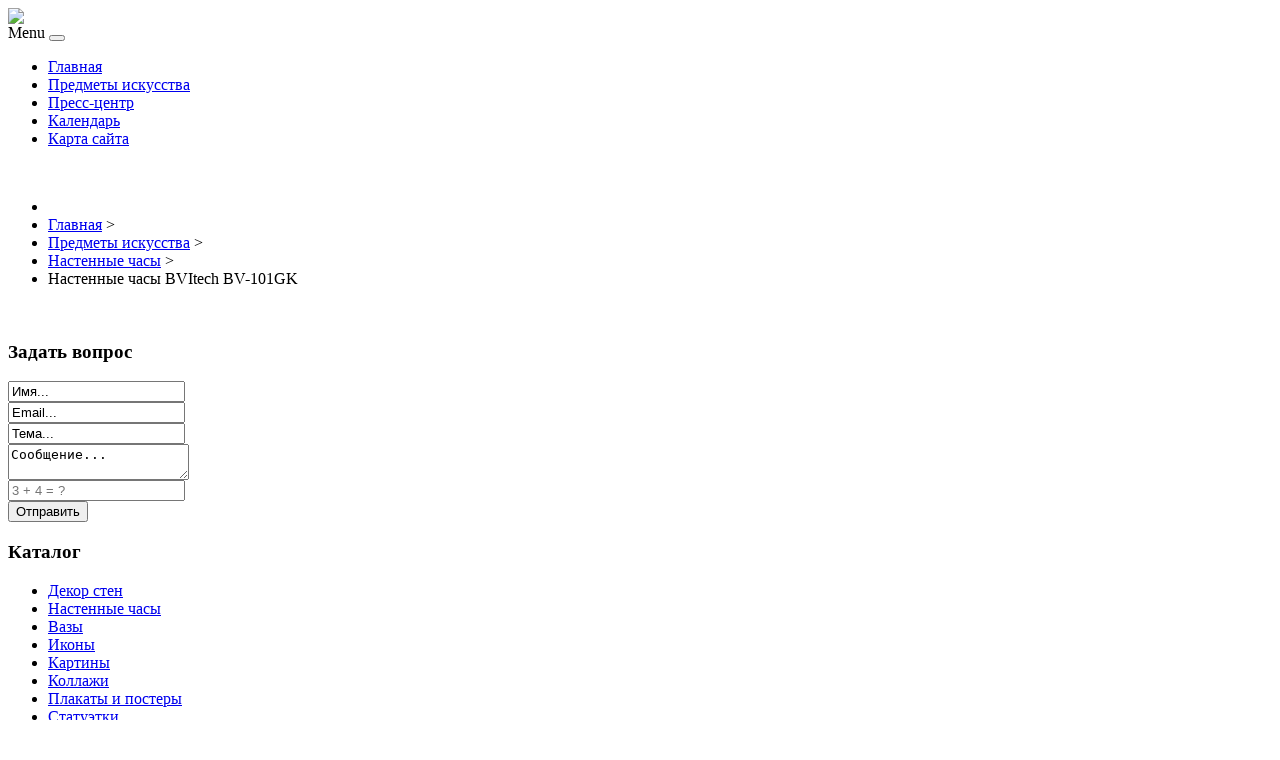

--- FILE ---
content_type: text/html; charset=utf-8
request_url: http://marsgallery.ru/predmety-iskusstva/nastennye-chasy/nastennye-chasy-bvitech-bv-101gk1.html
body_size: 9791
content:
<!DOCTYPE html PUBLIC "-//W3C//DTD XHTML 1.0 Transitional//EN" "http://www.w3.org/TR/xhtml1/DTD/xhtml1-transitional.dtd">
<html xmlns="http://www.w3.org/1999/xhtml" xml:lang="ru-ru" lang="ru-ru" >
<head>
	<base href="http://marsgallery.ru/predmety-iskusstva/nastennye-chasy/nastennye-chasy-bvitech-bv-101gk1.html" />
	<meta http-equiv="content-type" content="text/html; charset=utf-8" />
	<meta name="keywords" content="ЦСИ, Центр Современного Искусства М’АРС, МАРС, MAR’S,  современное искусство, цифровое искусство, компьютерное искусство, галерея, музей, международный, арт-кафе, арт-клуб, графика, живопись, скульптура, Пушкарев переулок, д.5, Сухаревская, Цветной бульвар, Сретенская, Трубная, выставка, перформанс, коллаж, инсталляция, видеоинсталляция, фотовыставка, проект, аудио-, видео-, фестиваль, художник, фотограф, арт, ART, принт, холст, масло, картина, аукцион, ярмарка" />
	<meta name="title" content="Настенные часы BVItech BV-101GK" />
	<meta name="viewport" content="width=device-width, initial-scale=1.0" />
	<meta name="description" content="Настенные часы BVItech BV-101GK Настенные часы Описание: Enter – это все товары для жизни по интернет-ценам. В Enter вы можете купить что угодно, когда угодно и любым удобным для Вас способом!" />
	<title>Настенные часы : Настенные часы BVItech BV-101GK | Центр Современного Искусства МАРС</title>
	<link href="/predmety-iskusstva/nastennye-chasy/nastennye-chasy-bvitech-bv-101gk1.html" rel="canonical" />
	<link href="/templates/marsgallery/favicon.ico" rel="shortcut icon" type="image/vnd.microsoft.icon" />
	<link href="http://marsgallery.ru/component/search/?Itemid=131&amp;limit=int&amp;virtuemart_product_id=1220&amp;virtuemart_category_id=18&amp;format=opensearch" rel="search" title="Искать Центр Современного Искусства МАРС" type="application/opensearchdescription+xml" />
	<link href="/components/com_virtuemart/assets/css/vm-ltr-common.css?vmver=9293" rel="stylesheet" type="text/css" />
	<link href="/components/com_virtuemart/assets/css/vm-ltr-site.css?vmver=9293" rel="stylesheet" type="text/css" />
	<link href="/components/com_virtuemart/assets/css/vm-ltr-reviews.css?vmver=9293" rel="stylesheet" type="text/css" />
	<link href="/components/com_virtuemart/assets/css/chosen.css?vmver=9293" rel="stylesheet" type="text/css" />
	<link href="/components/com_virtuemart/assets/css/jquery.fancybox-1.3.4.css?vmver=9293" rel="stylesheet" type="text/css" />
	<link href="/components/com_jcomments/tpl/default/style.css?v=3002" rel="stylesheet" type="text/css" />
	<link href="http://marsgallery.ru/templates/system/css/system.css" rel="stylesheet" type="text/css" />
	<link href="http://marsgallery.ru/templates/marsgallery/css/template.css" rel="stylesheet" type="text/css" />
	<link href="http://marsgallery.ru/templates/marsgallery/css/expand1060.css" rel="stylesheet" type="text/css" />
	<link href="/media/system/css/modal.css" rel="stylesheet" type="text/css" />
	<link href="/modules/mod_sp_quickcontact/assets/css/style.css" rel="stylesheet" type="text/css" />
	<style type="text/css">
#smoothtop{
	height:45px;
	width:45px;
	background:url(/plugins/system/smoothtop/images/up-arrow.gif) center top no-repeat;
	
}

#smoothtop:hover{background-position: center bottom;}
	</style>
	<script src="/media/jui/js/jquery.min.js" type="text/javascript"></script>
	<script src="/media/jui/js/jquery-noconflict.js" type="text/javascript"></script>
	<script src="/media/jui/js/jquery-migrate.min.js" type="text/javascript"></script>
	<script src="/components/com_jcomments/js/jcomments-v2.3.js?v=12" type="text/javascript"></script>
	<script src="/components/com_jcomments/libraries/joomlatune/ajax.js?v=4" type="text/javascript"></script>
	<script src="/components/com_virtuemart/assets/js/jquery-ui.min.js?vmver=1.9.2" type="text/javascript"></script>
	<script src="/components/com_virtuemart/assets/js/jquery.ui.autocomplete.html.js" type="text/javascript"></script>
	<script src="/components/com_virtuemart/assets/js/jquery.noconflict.js" type="text/javascript" async="async"></script>
	<script src="/components/com_virtuemart/assets/js/vmsite.js?vmver=9293" type="text/javascript"></script>
	<script src="/components/com_virtuemart/assets/js/chosen.jquery.min.js?vmver=9293" type="text/javascript"></script>
	<script src="/components/com_virtuemart/assets/js/vmprices.js?vmver=9293" type="text/javascript" defer="defer"></script>
	<script src="/components/com_virtuemart/assets/js/dynupdate.js?vmver=9293" type="text/javascript"></script>
	<script src="/components/com_virtuemart/assets/js/fancybox/jquery.fancybox-1.3.4.pack.js?vmver=9293" type="text/javascript" defer="defer"></script>
	<script src="/templates/marsgallery/js/bootstrap.js" type="text/javascript"></script>
	<script src="/templates/marsgallery/js/respond.min.js" type="text/javascript"></script>
	<script src="/media/system/js/mootools-core.js" type="text/javascript"></script>
	<script src="/media/system/js/core.js" type="text/javascript"></script>
	<script src="/media/system/js/mootools-more.js" type="text/javascript"></script>
	<script src="/media/system/js/modal.js" type="text/javascript"></script>
	<script src="/modules/mod_sp_quickcontact/assets/js/script.js" type="text/javascript"></script>
	<script src="/media/jui/js/bootstrap.min.js" type="text/javascript"></script>
	<script type="text/javascript">
if (typeof Virtuemart === "undefined")
	Virtuemart = {};Virtuemart.vmSiteurl = vmSiteurl = 'http://marsgallery.ru/' ;
Virtuemart.vmLang = vmLang = "&lang=ru";
Virtuemart.vmLangTag = vmLangTag = "ru";
Itemid = '&Itemid=131';
Virtuemart.addtocart_popup = "1" ; 
usefancy = true;// Fade our <div> tag to 0 or 'num'
function fade_me(num){
	var smoothtop=document.id('smoothtop');
	if(smoothtop){smoothtop.fade(window.getScrollTop()<250?0:num);}
}
window.addEvent('domready',function(){
	// Create Fx.Scroll object
	var scroll=new Fx.Scroll(window,{
		'duration':	500,
		'transition':	Fx.Transitions.Expo.easeInOut,
		'wait':		false
	});
	// Create an <div> tag for SmoothTop
	var smoothtop=new Element('div',{
		'id':		'smoothtop',
		'class':	'smoothtop',
		'style':	'position:fixed; display:block; visibility:visible; zoom:1; opacity:0; cursor:pointer; right:5px; bottom:5px;',
		'title':	'',
		'html':		'',
		'events':{
			// No transparent when hover
			mouseover: function(){fade_me(1);},
			// Transparent when no hover
			mouseout: function(){fade_me(0.7);},
			// Scroll Up on click
			click: function(){scroll.toTop();}
		}
	// Inject our <div> tag into the document body
	}).inject(document.body);
	// Gottta do this for stupid IE
	document.id('smoothtop').setStyle('opacity','0');
});
// Show/Hide our <div> tag
window.addEvent('scroll',function(){fade_me(0.7);});
		jQuery(function($) {
			SqueezeBox.initialize({});
			SqueezeBox.assign($('a.modal').get(), {
				parse: 'rel'
			});
		});

		window.jModalClose = function () {
			SqueezeBox.close();
		};
		
		// Add extra modal close functionality for tinyMCE-based editors
		document.onreadystatechange = function () {
			if (document.readyState == 'interactive' && typeof tinyMCE != 'undefined' && tinyMCE)
			{
				if (typeof window.jModalClose_no_tinyMCE === 'undefined')
				{	
					window.jModalClose_no_tinyMCE = typeof(jModalClose) == 'function'  ?  jModalClose  :  false;
					
					jModalClose = function () {
						if (window.jModalClose_no_tinyMCE) window.jModalClose_no_tinyMCE.apply(this, arguments);
						tinyMCE.activeEditor.windowManager.close();
					};
				}
		
				if (typeof window.SqueezeBoxClose_no_tinyMCE === 'undefined')
				{
					if (typeof(SqueezeBox) == 'undefined')  SqueezeBox = {};
					window.SqueezeBoxClose_no_tinyMCE = typeof(SqueezeBox.close) == 'function'  ?  SqueezeBox.close  :  false;
		
					SqueezeBox.close = function () {
						if (window.SqueezeBoxClose_no_tinyMCE)  window.SqueezeBoxClose_no_tinyMCE.apply(this, arguments);
						tinyMCE.activeEditor.windowManager.close();
					};
				}
			}
		};
		
//<![CDATA[
jQuery(document).ready(function() {
		jQuery('#VMmenu06_39788 li.VmClose ul').hide();
		jQuery('#VMmenu06_39788 li .VmArrowdown').click(
		function() {

			if (jQuery(this).parent().next('ul').is(':hidden')) {
				jQuery('#VMmenu06_39788 ul:visible').delay(500).slideUp(500,'linear').parents('li').addClass('VmClose').removeClass('VmOpen');
				jQuery(this).parent().next('ul').slideDown(500,'linear');
				jQuery(this).parents('li').addClass('VmOpen').removeClass('VmClose');
			}
		});
	});
//]]>
jQuery(function($){ $(".hasTooltip").tooltip({"html": true,"container": "body"}); });
	</script>

</head>

<body class="fontfamily1">
<div id="header-outer" class="clr">
<div id="header-inner">
<div id="logo">
<a href="/"><img class="logo" src="/templates/marsgallery/images/logo.png" /></a>
</div>
<div id="navigation" class="navbar navbar-inverse" role="navigation">
<span class="navigation">Menu</span>
<button type="button" class="navbar-toggle" data-toggle="collapse" data-target=".navbar-collapse">
<span class="icon-bar"></span>
<span class="icon-bar"></span>
<span class="icon-bar"></span>
</button>
<div id="toolbar" class="navbar-collapse collapse">
<ul class="menu nav">
<li class="item-101"><a href="/" >Главная</a></li><li class="item-131 current active"><a href="/predmety-iskusstva.html" >Предметы искусства</a></li><li class="item-250"><a href="/press-tsentr.html" >Пресс-центр</a></li><li class="item-134"><a href="/kalendar.html" >Календарь</a></li><li class="item-113"><a href="/map.html" >Карта сайта</a></li></ul>

</div>
</div>
</div>
</div>
<div id="header-spacer" class="clr">&nbsp;</div>
<div id="banner-outer" class="clr">
<div id="banner2-float">
<div id="banner-inner">

<ul itemscope itemtype="https://schema.org/BreadcrumbList" class="breadcrumb">
			<li class="active">
			<span class="divider icon-location"></span>
		</li>
	
				<li itemprop="itemListElement" itemscope itemtype="https://schema.org/ListItem">
									<a itemprop="item" href="/" class="pathway"><span itemprop="name">Главная</span></a>
				
									<span class="divider">
						&gt;					</span>
								<meta itemprop="position" content="1">
			</li>
					<li itemprop="itemListElement" itemscope itemtype="https://schema.org/ListItem">
									<a itemprop="item" href="/predmety-iskusstva.html?productsublayout=0" class="pathway"><span itemprop="name">Предметы искусства</span></a>
				
									<span class="divider">
						&gt;					</span>
								<meta itemprop="position" content="2">
			</li>
					<li itemprop="itemListElement" itemscope itemtype="https://schema.org/ListItem">
									<a itemprop="item" href="/predmety-iskusstva/nastennye-chasy.html" class="pathway"><span itemprop="name">Настенные часы</span></a>
				
									<span class="divider">
						&gt;					</span>
								<meta itemprop="position" content="3">
			</li>
					<li itemprop="itemListElement" itemscope itemtype="https://schema.org/ListItem" class="active">
				<span itemprop="name">
					Настенные часы BVItech BV-101GK				</span>
				<meta itemprop="position" content="4">
			</li>
		</ul>

				<script type="text/javascript">
<!--
var _acic={dataProvider:10};(function(){var e=document.createElement("script");e.type="text/javascript";e.async=true;e.src="https://www.acint.net/aci.js";var t=document.getElementsByTagName("script")[0];t.parentNode.insertBefore(e,t)})()
//-->
</script><!--2860848911591--><div id='RcvI_2860848911591'></div></div>
	
</div>
	
</div>
	
<div id="spacer" class="clr">&nbsp;</div>
	
<div id="body-outer" class="clr">
	
<div id="body-inner">

<div id="left-left-only">
  
		<div class="moduletable">
					<h3 class="h3title">Задать вопрос</h3>
					<div id="sp_quickcontact100" class="sp_quickcontact">
	<div id="sp_qc_status"></div>
	<form id="sp-quickcontact-form">
		<div class="sp_qc_clr"></div>
		<input type="text" name="name" id="name" onfocus="if (this.value=='Имя...') this.value='';" onblur="if (this.value=='') this.value='Имя...';" value="Имя..." required />
		<div class="sp_qc_clr"></div>
		<input type="email" name="email" id="email" onfocus="if (this.value=='Email...') this.value='';" onblur="if (this.value=='') this.value='Email...';" value="Email..." required />
		<div class="sp_qc_clr"></div>
		<input type="text" name="subject" id="subject" onfocus="if (this.value=='Тема...') this.value='';" onblur="if (this.value=='') this.value='Тема...';" value="Тема..." />
		<div class="sp_qc_clr"></div>
		<textarea name="message" id="message" onfocus="if (this.value=='Сообщение...') this.value='';" onblur="if (this.value=='') this.value='Сообщение...';" cols="" rows="">Сообщение...</textarea>	
		<div class="sp_qc_clr"></div>
					<input type="text" name="sccaptcha" placeholder="3 + 4 = ?" required />
				<div class="sp_qc_clr"></div>
		<input id="sp_qc_submit" class="button" type="submit" value="Отправить" />
		<div class="sp_qc_clr"></div>
	</form>
</div>		</div>
			<div class="moduletable">
					<h3 class="h3title">Каталог</h3>
					
<ul class="VMmenu" id="VMmenu06_39788" >

<li class="VmClose">
	<div>
		<a href="/predmety-iskusstva/dekor-sten.html" >Декор стен</a>	</div>
</li>

<li class="VmOpen">
	<div>
		<a href="/predmety-iskusstva/nastennye-chasy.html" >Настенные часы</a>	</div>
</li>

<li class="VmClose">
	<div>
		<a href="/predmety-iskusstva/vazy.html" >Вазы</a>	</div>
</li>

<li class="VmClose">
	<div>
		<a href="/predmety-iskusstva/ikony.html" >Иконы</a>	</div>
</li>

<li class="VmClose">
	<div>
		<a href="/predmety-iskusstva/kartiny.html" >Картины</a>	</div>
</li>

<li class="VmClose">
	<div>
		<a href="/predmety-iskusstva/kollazhi.html" >Коллажи</a>	</div>
</li>

<li class="VmClose">
	<div>
		<a href="/predmety-iskusstva/plakaty-i-postery.html" >Плакаты и постеры</a>	</div>
</li>

<li class="VmClose">
	<div>
		<a href="/predmety-iskusstva/statuetki.html" >Статуэтки</a>	</div>
</li>

<li class="VmClose">
	<div>
		<a href="/predmety-iskusstva/skulptury.html" >Скульптуры</a>	</div>
</li>

<li class="VmClose">
	<div>
		<a href="/predmety-iskusstva/gravyury-i-otkrytki.html" >Гравюры и открытки</a>	</div>
</li>

<li class="VmClose">
	<div>
		<a href="/predmety-iskusstva/bronzovye-izdeliya.html" >Бронзовые изделия</a>	</div>
</li>
</ul>
		</div>
			<div class="moduletable">
						<style type="text/css">
#share42 {
  position: fixed;
  z-index: 1000;
  margin-left: -68px; /* смещение панели влево от края контента */
  padding: 6px 6px 0;
  background: #FFF;
  border: 1px solid #E9E9E9;
  border-radius: 4px;
}
#share42:hover {
  background: #F6F6F6;
  border: 1px solid #D4D4D4;
  box-shadow: 0 0 5px #DDD;
}
#share42 a {opacity: 0.5}
#share42:hover a {opacity: 0.7}
#share42 a:hover {opacity: 1}
</style>

<div class="share42init" data-url="" data-title=""></div>
<script type="text/javascript" src="/modules/mod_sb_vertikal/share42.js"></script>
<script type="text/javascript">share42('/modules/mod_sb_vertikal/',150,20)</script>		</div>
	

</div>
<div id="body-left-only">
<div class="clr">
<div id="layer-left-only">
<div id="mainbody" class="clr">
<div id="system-message-container">
	</div>


<div class="productdetails-view productdetails" itemscope itemtype="http://schema.org/Product">

            <div class="product-neighbours">
	    <a href="/predmety-iskusstva/nastennye-chasy/nastennye-chasy-mitya-veselkov-tsvetnye-mashinki-30-sm1.html" rel="prev" class="previous-page" data-dynamic-update="1">Настенные часы Mitya Veselkov  Цветные машинки , 30 см</a><a href="/predmety-iskusstva/nastennye-chasy/nastennye-chasy-mitya-veselkov-kamasutra-na-chernom-30-sm1.html" rel="next" class="next-page" data-dynamic-update="1">Настенные часы Mitya Veselkov  Камасутра на черном , 30 см</a>    	<div class="clear"></div>
        </div>
    
		<div class="back-to-category">
    	<a href="/predmety-iskusstva/nastennye-chasy.html" class="product-details" title="Настенные часы">Вернуться к: Настенные часы</a>
	</div>

        <h1 itemprop="name">Настенные часы BVItech BV-101GK</h1>
    
    
    
    
    
    <div class="vm-product-container">
	<div class="vm-product-media-container">
	<div class="main-image">
		<a  rel='vm-additional-images' href="http://marsgallery.ru/images/stories/virtuemart/product/148199533291293_big.jpg"><img src="/images/stories/virtuemart/product/148199533291293_big.jpg" alt="" itemprop="image" /></a>		<div class="clear"></div>
	</div>
		</div>

	<div class="vm-product-details-container">
	    <div class="spacer-buy-area">

		
		<div class="product-price" id="productPrice1220">
	<span class="price-crossed" ></span></div>

 <div class="clear"></div>
	<div class="addtocart-area">
		<form method="post" class="product js-recalculate" action="/predmety-iskusstva.html">
						<input type="hidden" name="option" value="com_virtuemart"/>
			<input type="hidden" name="view" value="cart"/>
			<input type="hidden" name="virtuemart_product_id[]" value="1220"/>
			<input type="hidden" class="pname" value="Настенные часы BVItech BV-101GK"/>
			<input type="hidden" name="Itemid" value="131"/>		</form>

	</div>


		
	    </div>
	</div>
	<div class="clear"></div>


    </div>

	        <div class="product-description" itemprop="description">
	    	<span class="title"><b>Описание</b></span>
	<table border="0" width="100%" cellspacing="0" cellpadding="5" class="modelProperties"><colgroup span="2"></colgroup><tbody><tr><td colspan="2" class="title"><b>Характеристики</b></td></tr><tr><td class="label"><span>Описание</span></td><td>Enter – это все товары для жизни по интернет-ценам. В Enter вы можете купить что угодно, когда угодно и любым удобным для Вас способом!</td></tr></tbody></table><br clear="all"><p class="grey">Перед покупкой уточняйте технические характеристики и комплектацию у продавца</p>        </div>
	
    <script type="text/javascript">
<!--
var jcomments=new JComments(1220, 'com_virtuemart','/component/jcomments/');
jcomments.setList('comments-list');
//-->
</script>
<div id="jc">
<h4>Добавить комментарий</h4>
<a id="addcomments" href="#addcomments"></a>
<form id="comments-form" name="comments-form" action="javascript:void(null);">
<p>
	<span>
		<input id="comments-form-name" type="text" name="name" value="" maxlength="20" size="22" tabindex="1" />
		<label for="comments-form-name">Имя (обязательное)</label>
	</span>
</p>
<p>
	<span>
		<input id="comments-form-email" type="text" name="email" value="" size="22" tabindex="2" />
		<label for="comments-form-email">E-Mail (обязательное)</label>
	</span>
</p>
<p>
	<span>
		<textarea id="comments-form-comment" name="comment" cols="65" rows="8" tabindex="5"></textarea>
	</span>
</p>
<p>
	<span>
		<input class="checkbox" id="comments-form-subscribe" type="checkbox" name="subscribe" value="1" tabindex="5" />
		<label for="comments-form-subscribe">Подписаться на уведомления о новых комментариях</label><br />
	</span>
</p>
<p>
	<span>
		<img class="captcha" onclick="jcomments.clear('captcha');" id="comments-form-captcha-image" src="/component/jcomments/captcha/65257.html" width="121" height="60" alt="Защитный код" /><br />
		<span class="captcha" onclick="jcomments.clear('captcha');">Обновить</span><br />
		<input class="captcha" id="comments-form-captcha" type="text" name="captcha_refid" value="" size="5" tabindex="6" /><br />
	</span>
</p>
<div id="comments-form-buttons">
	<div class="btn" id="comments-form-send"><div><a href="#" tabindex="7" onclick="jcomments.saveComment();return false;" title="Отправить (Ctrl+Enter)">Отправить</a></div></div>
	<div class="btn" id="comments-form-cancel" style="display:none;"><div><a href="#" tabindex="8" onclick="return false;" title="Отменить">Отменить</a></div></div>
	<div style="clear:both;"></div>
</div>
<div>
	<input type="hidden" name="object_id" value="1220" />
	<input type="hidden" name="object_group" value="com_virtuemart" />
</div>
</form>
<script type="text/javascript">
<!--
function JCommentsInitializeForm()
{
	var jcEditor = new JCommentsEditor('comments-form-comment', true);
	jcEditor.initSmiles('/components/com_jcomments/images/smilies/');
	jcEditor.addSmile(':D','laugh.gif');
	jcEditor.addSmile(':lol:','lol.gif');
	jcEditor.addSmile(':-)','smile.gif');
	jcEditor.addSmile(';-)','wink.gif');
	jcEditor.addSmile('8)','cool.gif');
	jcEditor.addSmile(':-|','normal.gif');
	jcEditor.addSmile(':-*','whistling.gif');
	jcEditor.addSmile(':oops:','redface.gif');
	jcEditor.addSmile(':sad:','sad.gif');
	jcEditor.addSmile(':cry:','cry.gif');
	jcEditor.addSmile(':o','surprised.gif');
	jcEditor.addSmile(':-?','confused.gif');
	jcEditor.addSmile(':-x','sick.gif');
	jcEditor.addSmile(':eek:','shocked.gif');
	jcEditor.addSmile(':zzz','sleeping.gif');
	jcEditor.addSmile(':P','tongue.gif');
	jcEditor.addSmile(':roll:','rolleyes.gif');
	jcEditor.addSmile(':sigh:','unsure.gif');
	jcEditor.addCounter(1000, 'Осталось:', ' символов', 'counter');
	jcomments.setForm(new JCommentsForm('comments-form', jcEditor));
}

if (window.addEventListener) {window.addEventListener('load',JCommentsInitializeForm,false);}
else if (document.addEventListener){document.addEventListener('load',JCommentsInitializeForm,false);}
else if (window.attachEvent){window.attachEvent('onload',JCommentsInitializeForm);}
else {if (typeof window.onload=='function'){var oldload=window.onload;window.onload=function(){oldload();JCommentsInitializeForm();}} else window.onload=JCommentsInitializeForm;} 
//-->
</script>
<div id="comments"></div>
<div id="comments-footer" align="center"></div>
</div>
<script id="updateChosen_js" type="text/javascript">//<![CDATA[ 
if (typeof Virtuemart === "undefined")
	var Virtuemart = {};
	Virtuemart.updateChosenDropdownLayout = function() {
		var vm2string = {editImage: 'edit image',select_all_text: 'Выбрать все',select_some_options_text: 'Доступен для всех'};
		jQuery("select.vm-chzn-select").each( function () {
			var swidth = jQuery(this).css("width")+10;
			jQuery(this).chosen({enable_select_all: true,select_all_text : vm2string.select_all_text,select_some_options_text:vm2string.select_some_options_text,disable_search_threshold: 5, width: swidth});
		});
	}
	jQuery(document).ready( function() {
		Virtuemart.updateChosenDropdownLayout($);
	}); //]]>
</script><script id="vm.countryState_js" type="text/javascript">//<![CDATA[ 
jQuery(document).ready( function($) {
			$("#virtuemart_country_id_field").vm2front("list",{dest : "#virtuemart_state_id_field",ids : "",prefiks : ""});
		}); //]]>
</script><script id="vm.countryStateshipto__js" type="text/javascript">//<![CDATA[ 
jQuery(document).ready( function($) {
			$("#shipto_virtuemart_country_id_field").vm2front("list",{dest : "#shipto_virtuemart_state_id_field",ids : "",prefiks : "shipto_"});
		}); //]]>
</script><script id="updDynamicListeners_js" type="text/javascript">//<![CDATA[ 
jQuery(document).ready(function() { // GALT: Start listening for dynamic content update.
	// If template is aware of dynamic update and provided a variable let's
	// set-up the event listeners.
	if (Virtuemart.container)
		Virtuemart.updateDynamicUpdateListeners();

}); //]]>
</script><script id="popups_js" type="text/javascript"> //<![CDATA[
	jQuery(document).ready(function($) {
		
			$('a.ask-a-question, a.printModal, a.recommened-to-friend, a.manuModal').click(function(event){
              event.preventDefault();
		      $.fancybox({
		        href: $(this).attr('href'),
		        type: 'iframe',
		        height: 550
		        });
		      });
			
	});
//]]> </script><script id="imagepopup_js" type="text/javascript">//<![CDATA[ 
jQuery(document).ready(function() {
		Virtuemart.updateImageEventListeners()
	});
	Virtuemart.updateImageEventListeners = function() {
		jQuery("a[rel=vm-additional-images]").fancybox({
			"titlePosition" 	: "inside",
			"transitionIn"	:	"elastic",
			"transitionOut"	:	"elastic"
		});
		jQuery(".additional-images a.product-image.image-0").removeAttr("rel");
		jQuery(".additional-images img.product-image").click(function() {
			jQuery(".additional-images a.product-image").attr("rel","vm-additional-images" );
			jQuery(this).parent().children("a.product-image").removeAttr("rel");
			var src = jQuery(this).parent().children("a.product-image").attr("href");
			jQuery(".main-image img").attr("src",src);
			jQuery(".main-image img").attr("alt",this.alt );
			jQuery(".main-image a").attr("href",src );
			jQuery(".main-image a").attr("title",this.alt );
			jQuery(".main-image .vm-img-desc").html(this.alt);
		}); 
	} //]]>
</script><script id="ajaxContent_js" type="text/javascript">//<![CDATA[ 
Virtuemart.container = jQuery('.productdetails-view');
Virtuemart.containerSelector = '.productdetails-view'; //]]>
</script> </div> 




</div>
</div>
</div>
</div>
</div>
</div>
<div id="footer-outer" class="clr">
<div id="footer-float">
<div id="footer-inner" class="footer33">
<div class="footer first">
		<div class="moduletable">
					<h3 class="h3title">Популярные статьи</h3>
					<ul class="mostread">
	<li itemscope itemtype="https://schema.org/Article">
		<a href="/zhivopis/vazhnost-kolorita-v-zhivopisi.html" itemprop="url">
			<span itemprop="name">
				Важность колорита в живописи			</span>
		</a>
	</li>
	<li itemscope itemtype="https://schema.org/Article">
		<a href="/sovremennoe-iskusstvo/lichnost-khudozhnika.html" itemprop="url">
			<span itemprop="name">
				Личность художника			</span>
		</a>
	</li>
	<li itemscope itemtype="https://schema.org/Article">
		<a href="/zhivopis/zhanry-zhivopisi.html" itemprop="url">
			<span itemprop="name">
				Жанры живописи			</span>
		</a>
	</li>
	<li itemscope itemtype="https://schema.org/Article">
		<a href="/kalendar/planiruemye-vystavki.html" itemprop="url">
			<span itemprop="name">
				Планируемые выставки			</span>
		</a>
	</li>
	<li itemscope itemtype="https://schema.org/Article">
		<a href="/sovremennoe-iskusstvo/istoriya-sovremennogo-iskusstva.html" itemprop="url">
			<span itemprop="name">
				История современного искусства			</span>
		</a>
	</li>
</ul>
		</div>
	
</div>
<div class="footer second">
		<div class="moduletable">
					<h3 class="h3title">Поиск по сайту</h3>
					<div class="search">
	<form action="/predmety-iskusstva.html" method="post" class="form-inline">
		<input name="searchword" id="mod-search-searchword" maxlength="200"  class="inputbox search-query" type="text" size="20" value="Поиск..."  onblur="if (this.value=='') this.value='Поиск...';" onfocus="if (this.value=='Поиск...') this.value='';" /> <button class="button btn btn-primary" onclick="this.form.searchword.focus();">Найти</button>		<input type="hidden" name="task" value="search" />
		<input type="hidden" name="option" value="com_search" />
		<input type="hidden" name="Itemid" value="131" />
	</form>
</div>
		</div>
			<div class="moduletable">
					<h3 class="h3title">Статьи об искусстве</h3>
					<ul class="menu nav">
<li class="item-135"><a href="/sovremennoe-iskusstvo.html" >Современное искусство</a></li><li class="item-136"><a href="/zhivopis.html" >Живопись</a></li></ul>
		</div>
	
</div>
<div class="footer third">
		<div class="moduletable">
					<h3 class="h3title">Новое об искусстве</h3>
					<ul class="latestnews">
	<li itemscope itemtype="https://schema.org/Article">
		<a href="/zhivopis/sekret-maslyanykh-krasok.html" itemprop="url">
			<span itemprop="name">
				Секрет масляных красок			</span>
		</a>
	</li>
	<li itemscope itemtype="https://schema.org/Article">
		<a href="/zhivopis/zhanry-zhivopisi.html" itemprop="url">
			<span itemprop="name">
				Жанры живописи			</span>
		</a>
	</li>
	<li itemscope itemtype="https://schema.org/Article">
		<a href="/zhivopis/vazhnost-kolorita-v-zhivopisi.html" itemprop="url">
			<span itemprop="name">
				Важность колорита в живописи			</span>
		</a>
	</li>
	<li itemscope itemtype="https://schema.org/Article">
		<a href="/sovremennoe-iskusstvo/budushchee-iskusstva.html" itemprop="url">
			<span itemprop="name">
				Будущее искусства			</span>
		</a>
	</li>
	<li itemscope itemtype="https://schema.org/Article">
		<a href="/sovremennoe-iskusstvo/lichnost-khudozhnika.html" itemprop="url">
			<span itemprop="name">
				Личность художника			</span>
		</a>
	</li>
</ul>
		</div>
	
</div>
</div>
</div>
</div>
<div id="copyright-outer" class="clr">
<div id="copyright-inner">
<div id="copyright">&copy; 2026marsgallery <noindex><!--LiveInternet counter--><script type="text/javascript"><!--
document.write("<a href='//www.liveinternet.ru/click' "+
"target=_blank><img src='//counter.yadro.ru/hit?t26.10;r"+
escape(document.referrer)+((typeof(screen)=="undefined")?"":
";s"+screen.width+"*"+screen.height+"*"+(screen.colorDepth?
screen.colorDepth:screen.pixelDepth))+";u"+escape(document.URL)+
";"+Math.random()+
"' alt='' title='LiveInternet: �������� ����� ����������� ��"+
" �������' "+
"border='0' width='88' height='15'><\/a>")
//--></script><!--/LiveInternet--></noindex></div>
</div>
</div><script type="text/javascript" src="/templates/marsgallery/js/creative.js"></script>
</body>
</html>